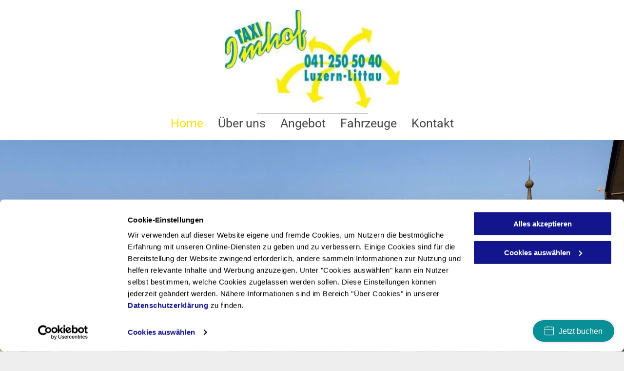

--- FILE ---
content_type: text/css
request_url: https://de.cdn-website.com/1ad60ee1209648c1b9b6a757b29a0d7d/files/1ad60ee1209648c1b9b6a757b29a0d7d_home_withFlex_1.min.css?v=54
body_size: 981
content:
#dm .dmBody a.span.textonly,#dm .dmBody a.u_1635420544 span.text{color:#fff!important}#dm .dmBody div.dmform-error{font-style:normal!important}#dm .dmBody div.checkboxwrapper span,#dm .dmBody div.dmforminput .fileUploadLink,#dm .dmBody div.dmforminput textarea,#dm .dmBody div.radiowrapper span{font-style:italic!important}#dm .dmBody nav.u_1144820115{color:#000!important}#dm .dmBody div.u_1467879007{background-repeat:no-repeat!important;background-image:url(https://le-de.cdn-website.com/1ad60ee1209648c1b9b6a757b29a0d7d/dms3rep/multi/opt/31234_default_landscape2_208-1920w.jpg)!important;background-size:cover!important}#dm .dmBody div.u_1358171582{background-color:rgba(255,255,255,.59)!important}#dm .dmBody a.u_1335764269,#dm .dmBody a.u_1374871622,#dm .dmBody a.u_1433775338,#dm .dmBody a.u_1635420544{padding:0!important;display:block!important;float:none!important;top:0!important;left:0!important;position:relative!important;text-align:center!important}#dm .dmBody a.u_1635420544{background-color:#099096!important;border-color:#fff!important;width:141px!important;max-width:100%!important;margin:0 auto 40px!important;min-width:0!important;height:66px!important}#dm .dmBody a.u_1635420544.hover,#dm .dmBody a.u_1635420544:hover{background-color:#ffe200!important;background-image:none!important;border-color:#f1f1f1!important}#dm .dmBody a.u_1635420544.hover span.text,#dm .dmBody a.u_1635420544:hover span.text{color:#454545!important}#dm .dmBody div.u_1542171243 .svg,#dm .dmBody div.u_1940691538 .svg,#dm .dmBody div.u_1959207568 .svg,#dm .dmBody div.u_1968884919 .svg{color:#ffe200!important;fill:#ffe200!important}#dm .dmBody div.u_1742022313{border-top-style:solid!important;border-top-color:#49b0e9!important;border-top-width:0!important;background-color:#f1f1f1!important;border-bottom-width:3px!important;border-bottom-style:solid!important;border-bottom-color:#fff9cb!important}separatorHomeCss{color:red!important}#dm .d-page-1716942098 DIV#dmSlideRightNavRight,#dm .d-page-1716942098 DIV.dmInner{background-repeat:no-repeat!important;background-size:cover!important;background-attachment:fixed!important;background-position:50% 50%!important}#dm .d-page-1716942098 DIV#dmSlideRightNavRight{background-image:none!important}#dm .dmBody div.u_1467879007{margin:0!important;padding:200px 30px!important;width:auto!important;background-position:50% 50%!important}#dm .dmBody a.u_1635420544 span.text{font-size:22px!important}#dm .dmBody div.u_1358171582{margin:0!important;padding:40px 15px 0!important}#dm .dmBody div.u_1758098700{margin:0 0 20px!important;padding:0!important}#dm .dmBody div.u_1829848543{margin:0 0 40px!important;padding:0!important}#dm .dmBody div.u_1277961822{margin:0!important;padding:0!important}#dm .dmBody div.u_1318461567{margin:0!important;padding:0 5.575px 0 0!important}#dm .dmBody div.u_1569743217{width:auto!important}#dm .dmBody div.u_1569743217,#dm .dmBody div.u_1585620234{margin:0!important;padding:0!important}#dm .dmBody div.u_1440436840{margin:0!important;padding:0 5.575px 0 0!important}#dm .dmBody div.u_1305648403{width:auto!important}#dm .dmBody div.u_1305648403,#dm .dmBody div.u_1915457666{margin:0!important;padding:0!important}#dm .dmBody div.u_1528831729{margin:0!important;padding:0 5.575px 0 0!important}#dm .dmBody div.u_1659298114{padding:0!important;width:auto!important;margin:0!important}#dm .dmBody div.u_1542171243{float:none!important;top:0!important;left:0!important;width:25px!important;position:relative!important;height:22px!important;max-width:100%!important;margin:0 0 0 auto!important;padding:0!important;min-width:0!important;text-align:center!important;display:block!important}#dm .dmBody div.u_1699379024{margin:0!important;padding:0!important}#dm .dmBody div.u_1845670976{margin:0!important;padding:0 5.575px 0 0!important}#dm .dmBody div.u_1054478076{padding:0!important;width:auto!important;margin:0!important}#dm .dmBody div.u_1940691538,#dm .dmBody div.u_1959207568,#dm .dmBody div.u_1968884919{float:none!important;top:0!important;left:0!important;width:25px!important;position:relative!important;height:22px!important;max-width:100%!important;margin:0 0 0 auto!important;padding:0!important;min-width:0!important;text-align:center!important;display:block!important}#dm .dmBody div.u_1940691538,#dm .dmBody div.u_1968884919{margin:0 10px 0 0!important}#dm .dmBody div.u_1088469300,#dm .dmBody div.u_1422600986,#dm .dmBody div.u_1718764029,#dm .dmBody div.u_1892550937{margin:0!important;padding:20px 0 13px!important}#dm .dmBody div.u_1570720372{margin:0!important;padding:0 15px!important}#dm .dmBody div.u_1814565295{margin:0 0 20px!important;padding:0!important}#dm .dmBody div.u_1407139113{margin:0 0 40px!important;padding:0!important}#dm .dmBody div.u_1372658163{padding:0 15px!important}#dm .dmBody div.u_1308869092{margin:0 0 20px!important;padding:0!important}#dm .dmBody div.u_1861588598{margin:0 0 40px!important;padding:0!important}#dm .dmBody div.u_1236013771{padding:0 15px!important}#dm .dmBody div.u_1891452890{margin:0 0 20px!important;padding:0!important}#dm .dmBody div.u_1986004792{margin:0 0 40px!important;padding:0!important}#dm .dmBody div.u_1212092568,#dm .dmBody div.u_1742022313{margin:0!important;padding:100px 30px 60px!important;width:auto!important}#dm .dmBody div.u_1742022313{padding:10px 40px 15px!important}#dm .dmBody a.u_1335764269,#dm .dmBody a.u_1374871622,#dm .dmBody a.u_1433775338{height:48px!important}#dm .dmBody a.u_1374871622,#dm .dmBody a.u_1433775338{width:143px!important;margin:0 auto 40px!important;max-width:100%!important;min-width:0!important}#dm .dmBody a.u_1335764269{width:calc(100% - 108px)!important;margin:64px auto 40px!important;max-width:139px!important;min-width:25px!important;min-height:auto!important}

--- FILE ---
content_type: application/x-javascript
request_url: https://consentcdn.cookiebot.com/consentconfig/0a3a5f19-d829-473c-bb43-df2700a3e588/taxi-imhof.ch/configuration.js
body_size: 152
content:
CookieConsent.configuration.tags.push({id:173890619,type:"script",tagID:"",innerHash:"",outerHash:"",tagHash:"2899483107680",url:"https://static.cdn-website.com/mnlt/production/5884/_dm/s/rt/dist/scripts/d-js-one-runtime-unified-desktop.min.js",resolvedUrl:"https://static.cdn-website.com/mnlt/production/5884/_dm/s/rt/dist/scripts/d-js-one-runtime-unified-desktop.min.js",cat:[1]});CookieConsent.configuration.tags.push({id:173890620,type:"script",tagID:"",innerHash:"",outerHash:"",tagHash:"4043004346004",url:"https://consent.cookiebot.com/uc.js",resolvedUrl:"https://consent.cookiebot.com/uc.js",cat:[1]});CookieConsent.configuration.tags.push({id:173890625,type:"script",tagID:"",innerHash:"",outerHash:"",tagHash:"15326793482486",url:"https://www.googletagmanager.com/gtag/js?id=UA-60603089-44",resolvedUrl:"https://www.googletagmanager.com/gtag/js?id=UA-60603089-44",cat:[3]});CookieConsent.configuration.tags.push({id:173890627,type:"script",tagID:"",innerHash:"",outerHash:"",tagHash:"10281742566847",url:"",resolvedUrl:"",cat:[3]});